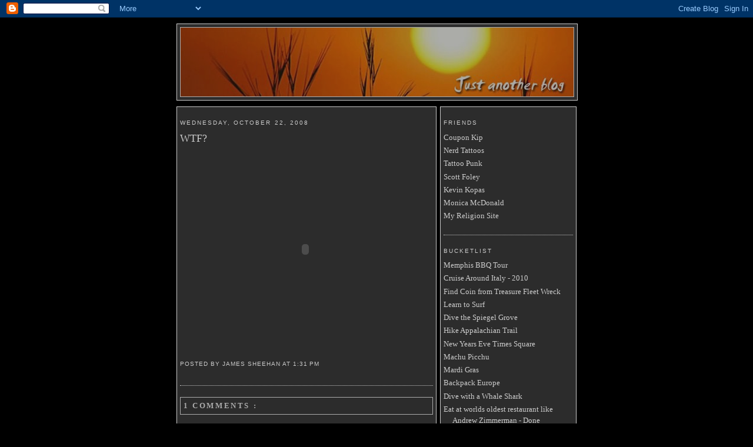

--- FILE ---
content_type: text/html; charset=UTF-8
request_url: http://www.jamessheehan.com/2008/10/wtf.html?widgetType=BlogArchive&widgetId=BlogArchive1&action=toggle&dir=open&toggle=MONTHLY-1251777600000&toggleopen=MONTHLY-1222833600000
body_size: 8996
content:
<!DOCTYPE html>
<html xmlns='http://www.w3.org/1999/xhtml' xmlns:b='http://www.google.com/2005/gml/b' xmlns:data='http://www.google.com/2005/gml/data' xmlns:expr='http://www.google.com/2005/gml/expr'>
<head>
<link href='https://www.blogger.com/static/v1/widgets/2944754296-widget_css_bundle.css' rel='stylesheet' type='text/css'/>
<meta content='9BC9349038' name='blogcatalog'/>
<meta content='text/html; charset=UTF-8' http-equiv='Content-Type'/>
<meta content='blogger' name='generator'/>
<link href='http://www.jamessheehan.com/favicon.ico' rel='icon' type='image/x-icon'/>
<link href='http://www.jamessheehan.com/2008/10/wtf.html' rel='canonical'/>
<link rel="alternate" type="application/atom+xml" title="James Sheehan - Atom" href="http://www.jamessheehan.com/feeds/posts/default" />
<link rel="alternate" type="application/rss+xml" title="James Sheehan - RSS" href="http://www.jamessheehan.com/feeds/posts/default?alt=rss" />
<link rel="service.post" type="application/atom+xml" title="James Sheehan - Atom" href="https://www.blogger.com/feeds/3378582627716575941/posts/default" />

<link rel="alternate" type="application/atom+xml" title="James Sheehan - Atom" href="http://www.jamessheehan.com/feeds/4905557124718199023/comments/default" />
<!--Can't find substitution for tag [blog.ieCssRetrofitLinks]-->
<meta content='http://www.jamessheehan.com/2008/10/wtf.html' property='og:url'/>
<meta content='WTF?' property='og:title'/>
<meta content='I understand I am just beginning, just beginning to understand!' property='og:description'/>
<title>
James Sheehan: WTF?
</title>
<style id='page-skin-1' type='text/css'><!--
/*
-----------------------------------------------
Blogger Template Style
Name:     Moon and Stars
Designer: pYzam Team
URL:      www.pyzam.com
----------------------------------------------- */
/* Variable definitions
====================
<Variable name="bgcolor" description="Page Background Color"
type="color" default="#000000">
<Variable name="textcolor" description="Text Color"
type="color" default="#ffffff">
<Variable name="linkcolor" description="Link Color"
type="color" default="#ffffff">
<Variable name="pagetitlecolor" description="Blog Title Color"
type="color" default="#ffffff">
<Variable name="descriptioncolor" description="Blog Description Color"
type="color" default="#ffffff">
<Variable name="titlecolor" description="Post Title Color"
type="color" default="#ffffff">
<Variable name="bordercolor" description="Border Color"
type="color" default="#ffffff">
<Variable name="sidebarcolor" description="Sidebar Title Color"
type="color" default="#ffffff">
<Variable name="sidebartextcolor" description="Sidebar Text Color"
type="color" default="#ffffff">
<Variable name="visitedlinkcolor" description="Visited Link Color"
type="color" default="#ffffff">
<Variable name="bodyfont" description="Text Font"
type="font" default="normal normal 100% Georgia, Serif">
<Variable name="headerfont" description="Sidebar Title Font"
type="font"
default="normal normal 78% 'Trebuchet MS',Trebuchet,Arial,Verdana,Sans-serif">
<Variable name="pagetitlefont" description="Blog Title Font"
type="font"
default="normal normal 200% Georgia, Serif">
<Variable name="descriptionfont" description="Blog Description Font"
type="font"
default="normal normal 78% 'Trebuchet MS', Trebuchet, Arial, Verdana, Sans-serif">
<Variable name="postfooterfont" description="Post Footer Font"
type="font"
default="normal normal 78% 'Trebuchet MS', Trebuchet, Arial, Verdana, Sans-serif">
*/
/* Use this with templates/template-twocol.html */
body {
background:#000000;
margin:0;
color:#ffffff;
font:x-small Georgia Serif;
font-size/* */:/**/small;
font-size: /**/small;
text-align: center;
background-color: #000000;
background-image: url(http://stuff.pyzam.com/layouts/img/m/o/ahmoon97.jpg);
background-attachment: fixed;
background-position: top right;
background-repeat: no-repeat;
border-color: #ffffff;
border-width:0px ;
border-style: solid;
}
a:link {
color:#ffffff;
text-decoration:none;
}
a:visited {
color:#ffffff;
text-decoration:none;
}
a:hover {
color:#ffffff;
text-decoration:underline;
}
a img {
border-width:0;
}
/* Header
-----------------------------------------------
*/
#header-wrapper {
width:680px;
margin:0 auto 10px;
border:1px solid #ffffff;
background-color:#383838;
filter:alpha(opacity=80); -moz-opacity:0.80; opacity:0.80; -khtml-opacity:0.80;
}
#header-inner {
background-position: center;
margin-left: auto;
margin-right: auto;
}
#header {
margin: 5px;
border: 1px solid #ffffff;
text-align: center;
color:#ffffff;
background-color:#383838;
filter:alpha(opacity=80); -moz-opacity:0.80; opacity:0.80; -khtml-opacity:0.80;
}
#header h1 {
margin:5px 5px 0;
padding:15px 20px .25em;
line-height:1.2em;
text-transform:uppercase;
letter-spacing:.2em;
font: normal normal 200% Georgia, Serif;
}
#header a {
color:#ffffff;
text-decoration:none;
}
#header a:hover {
color:#ffffff;
}
#header .description {
margin:0 5px 5px;
padding:0 20px 15px;
max-width:700px;
text-transform:uppercase;
letter-spacing:.2em;
line-height: 1.4em;
font: normal normal 78% 'Trebuchet MS', Trebuchet, Arial, Verdana, Sans-serif;
color: #ffffff;
}
#header img {
margin-left: auto;
margin-right: auto;
}
/* Outer-Wrapper
----------------------------------------------- */
#outer-wrapper {
width: 680px;
margin:0 auto;
padding:10px;
text-align:left;
font: normal normal 100% Georgia, Serif;
}
#main-wrapper {
width: 430px;
float: left;
padding: 5px;
border:1px solid #ffffff;
background-color:#383838;
filter:alpha(opacity=80); -moz-opacity:0.80; opacity:0.80; -khtml-opacity:0.80;
word-wrap: break-word; /* fix for long text breaking sidebar float in IE */
overflow: hidden;     /* fix for long non-text content breaking IE sidebar float */
}
#sidebar-wrapper {
width: 220px;
float: right;
padding: 5px;
border:1px solid #ffffff;
background-color:#383838;
filter:alpha(opacity=80); -moz-opacity:0.80; opacity:0.80; -khtml-opacity:0.80;
word-wrap: break-word; /* fix for long text breaking sidebar float in IE */
overflow: hidden;      /* fix for long non-text content breaking IE sidebar float */
}
/* Headings
----------------------------------------------- */
h2 {
margin:1.5em 0 .75em;
font:normal normal 78% 'Trebuchet MS',Trebuchet,Arial,Verdana,Sans-serif;
line-height: 1.4em;
text-transform:uppercase;
letter-spacing:.2em;
color:#ffffff;
}
/* Posts
-----------------------------------------------
*/
h2.date-header {
margin:1.5em 0 .5em;
}
.post {
margin:.5em 0 1.5em;
border-bottom:1px dotted #ffffff;
padding-bottom:1.5em;
}
.post h3 {
margin:.25em 0 0;
padding:0 0 4px;
font-size:140%;
font-weight:normal;
line-height:1.4em;
color:#ffffff;
}
.post h3 a, .post h3 a:visited, .post h3 strong {
display:block;
text-decoration:none;
color:#ffffff;
font-weight:normal;
}
.post h3 strong, .post h3 a:hover {
color:#ffffff;
}
.post p {
margin:0 0 .75em;
line-height:1.6em;
}
.post-footer {
margin: .75em 0;
color:#ffffff;
text-transform:uppercase;
letter-spacing:.1em;
font: normal normal 78% 'Trebuchet MS', Trebuchet, Arial, Verdana, Sans-serif;
line-height: 1.4em;
}
.comment-link {
margin-left:.6em;
}
.post img {
padding:4px;
border:1px solid #ffffff;
}
.post blockquote {
margin:1em 20px;
}
.post blockquote p {
margin:.75em 0;
}
/* Comments
----------------------------------------------- */
#comments h4 {
margin:1em 0;
font-weight: bold;
line-height: 1.4em;
text-transform:uppercase;letter-spacing:.2em;
color: #ffffff;
padding: 5px;
border:1px solid #ffffff;
background-color:#383838;
filter:alpha(opacity=80); -moz-opacity:0.80; opacity:0.80; -khtml-opacity:0.80;
}
#comments-block {
margin:1em 0 1.5em;
line-height:1.6em;
}
#comments-block .comment-author {
margin:.5em 0;
}
#comments-block .comment-body {
margin:.25em 0 0;
}
#comments-block .comment-footer {
margin:-.25em 0 2em;
line-height: 1.4em;
text-transform:uppercase;
letter-spacing:.1em;
}
#comments-block .comment-body p {
margin:0 0 .75em;
}
.deleted-comment {
font-style:italic;
color:gray;
}
#blog-pager-newer-link {
float: left;
}
#blog-pager-older-link {
float: right;
}
#blog-pager {
text-align: center;
}
.feed-links {
clear: both;
line-height: 2.5em;
}
/* Sidebar Content
----------------------------------------------- */
.sidebar {
color: #ffffff;
line-height: 1.5em;
}
.sidebar ul {
list-style:none;
margin:0 0 0;
padding:0 0 0;
}
.sidebar li {
margin:0;
padding:0 0 .25em 15px;
text-indent:-15px;
line-height:1.5em;
}
.sidebar .widget, .main .widget {
border-bottom:1px dotted #ffffff;
margin:0 0 1.5em;
padding:0 0 1.5em;
}
.main .Blog {
border-bottom-width: 0;
}
/* Profile
----------------------------------------------- */
.profile-img {
float: left;
margin: 0 5px 5px 0;
padding: 4px;
border: 1px solid #ffffff;
}
.profile-data {
margin:0;
text-transform:uppercase;
letter-spacing:.1em;
font: normal normal 78% 'Trebuchet MS', Trebuchet, Arial, Verdana, Sans-serif;
color: #ffffff;
font-weight: bold;
line-height: 1.6em;
}
.profile-datablock {
margin:.5em 0 .5em;
}
.profile-textblock {
margin: 0.5em 0;
line-height: 1.6em;
}
.profile-link {
font: normal normal 78% 'Trebuchet MS', Trebuchet, Arial, Verdana, Sans-serif;
text-transform: uppercase;
letter-spacing: .1em;
}
/* Footer
----------------------------------------------- */
#footer {
width:680px;
clear:both;
margin:0 auto;
padding-top:15px;
line-height: 1.6em;
text-transform:uppercase;
letter-spacing:.1em;
text-align: center;
padding: 5px;
border:1px solid #ffffff;
background-color:383838;
filter:alpha(opacity=80); -moz-opacity:0.80; opacity:0.80; -khtml-opacity:0.80;
}
/** Page structure tweaks for layout editor wireframe */
body#layout #header {
margin-left: 0px;
margin-right: 0px;
}
.bloggerPyBar { background-color:#ff6600;
color:#114477;
font-family: Arial, Helvetica, sans-serif;
font-size:10px;
text-align:left;
font-weigth:bold;
padding:2px 2px 2px 6px;}
.bloggerPyBar a {color:#9cceff}
.pylogo {float:right;padding-right:9px;}

--></style>
<link href='https://www.blogger.com/dyn-css/authorization.css?targetBlogID=3378582627716575941&amp;zx=dc500de9-44ba-4fa3-88f2-f83779ed8b98' media='none' onload='if(media!=&#39;all&#39;)media=&#39;all&#39;' rel='stylesheet'/><noscript><link href='https://www.blogger.com/dyn-css/authorization.css?targetBlogID=3378582627716575941&amp;zx=dc500de9-44ba-4fa3-88f2-f83779ed8b98' rel='stylesheet'/></noscript>
<meta name='google-adsense-platform-account' content='ca-host-pub-1556223355139109'/>
<meta name='google-adsense-platform-domain' content='blogspot.com'/>

<!-- data-ad-client=ca-pub-2757379663038246 -->

</head>
<body>
<div class='navbar section' id='navbar'><div class='widget Navbar' data-version='1' id='Navbar1'><script type="text/javascript">
    function setAttributeOnload(object, attribute, val) {
      if(window.addEventListener) {
        window.addEventListener('load',
          function(){ object[attribute] = val; }, false);
      } else {
        window.attachEvent('onload', function(){ object[attribute] = val; });
      }
    }
  </script>
<div id="navbar-iframe-container"></div>
<script type="text/javascript" src="https://apis.google.com/js/platform.js"></script>
<script type="text/javascript">
      gapi.load("gapi.iframes:gapi.iframes.style.bubble", function() {
        if (gapi.iframes && gapi.iframes.getContext) {
          gapi.iframes.getContext().openChild({
              url: 'https://www.blogger.com/navbar/3378582627716575941?po\x3d4905557124718199023\x26origin\x3dhttp://www.jamessheehan.com',
              where: document.getElementById("navbar-iframe-container"),
              id: "navbar-iframe"
          });
        }
      });
    </script><script type="text/javascript">
(function() {
var script = document.createElement('script');
script.type = 'text/javascript';
script.src = '//pagead2.googlesyndication.com/pagead/js/google_top_exp.js';
var head = document.getElementsByTagName('head')[0];
if (head) {
head.appendChild(script);
}})();
</script>
</div></div>
<div id='outer-wrapper'>
<div id='wrap2'>
<!-- skip links for text browsers -->
<span id='skiplinks' style='display:none;'>
<a href='#main'>skip to main </a> | <a href='#sidebar'>skip to sidebar</a>
</span>
<div id='header-wrapper'>
<div class='header section' id='header'><div class='widget Header' data-version='1' id='Header1'>
<div id='header-inner'>
<a href='http://www.jamessheehan.com/' style='display: block'>
<img alt='James Sheehan' height='117px; ' id='Header1_headerimg' src='https://blogger.googleusercontent.com/img/b/R29vZ2xl/AVvXsEh9205AUJp7BQzlgVq0Dqp6tM7Qc7CSrHiFGDAVY_FU5oEKcoEvSoekFaYHdWCYDxHZS9_PZy34T6324WGTizgxZbdtnVvrVBA04GM99ecJAtpZCMK4vKYJj14jREdTN7Krc0UPM0iPqD0/s1600-r/header.jpg' style='display: block' width='668px; '/>
</a>
</div>
</div></div>
</div>
<div id='content-wrapper'>
<div id='crosscol-wrapper' style='text-align:center'>
<div class='crosscol no-items section' id='crosscol'></div>
</div>
<div id='main-wrapper'>
<div class='main section' id='main'><div class='widget Blog' data-version='1' id='Blog1'>
<div class='blog-posts'>
<!--Can't find substitution for tag [adStart]-->
<h2 class='date-header'>
Wednesday, October 22, 2008
</h2>
<div class='post uncustomized-post-template'>
<a name='4905557124718199023'></a>
<h3 class='post-title'>
<a href='http://www.jamessheehan.com/2008/10/wtf.html'>
WTF?
</a>
</h3>
<div class='post-header-line-1'></div>
<div class='post-body'>
<p>
<object height="344" width="425"><param name="movie" value="http://www.youtube.com/v/mDu351QNoZE&hl=en&fs=1"></param><param name="allowFullScreen" value="true"></param><embed src="http://www.youtube.com/v/mDu351QNoZE&hl=en&fs=1" type="application/x-shockwave-flash" allowfullscreen="true" width="425" height="344"></embed></object>
</p>
<div style='clear: both;'></div>
</div>
<div class='post-footer'>
<p class='post-footer-line post-footer-line-1'>
<span class='post-author'>
Posted by
James Sheehan
</span>
<span class='post-timestamp'>
at
<a class='timestamp-link' href='http://www.jamessheehan.com/2008/10/wtf.html' title='permanent link'>
1:31&#8239;PM
</a>
</span>
<span class='post-comment-link'>
</span>
<span class='post-backlinks post-comment-link'>
</span>
<span class='post-icons'>
<span class='item-action'>
<a href='https://www.blogger.com/email-post/3378582627716575941/4905557124718199023' title='Email Post'>
<span class='email-post-icon'>&#160;</span>
</a>
</span>
<span class='item-control blog-admin pid-560061178'>
<a href='https://www.blogger.com/post-edit.g?blogID=3378582627716575941&postID=4905557124718199023&from=pencil' title='Edit Post'>
<span class='quick-edit-icon'>&#160;</span>
</a>
</span>
</span>
</p>
<p class='post-footer-line post-footer-line-2'>
<span class='post-labels'>
</span>
</p>
<p class='post-footer-line post-footer-line-3'></p>
</div>
</div>
<div class='comments' id='comments'>
<a name='comments'></a>
<h4>
 1
                      comments
                      :
                      
</h4>
<dl id='comments-block'>
<dt class='comment-author' id='comment-5055491494474608430'>
<a name='comment-5055491494474608430'></a>
<a href='https://www.blogger.com/profile/16719115382169930888' rel='nofollow'>
Avant
</a>
said...
</dt>
<dd class='comment-body'>
<p>
Hahaah...WHNP Boston is the PBS channel I grew up with! Great programming. Pretty cutting edge music video for kids. It makes kids memorize really long numbers.<BR/><BR/>http://www.googolpower.com/content/free-learning-resources/videos/pi-music-video-by-zap
</p>
</dd>
<dd class='comment-footer'>
<span class='comment-timestamp'>
<a href='#comment-5055491494474608430' title='comment permalink'>
October 23, 2008 at 10:35&#8239;PM
</a>
<span class='item-control blog-admin pid-2063388766'>
<a href='https://www.blogger.com/comment/delete/3378582627716575941/5055491494474608430' title='Delete Comment'>
<span class='delete-comment-icon'>&#160;</span>
</a>
</span>
</span>
</dd>
</dl>
<p class='comment-footer'>
<a href='https://www.blogger.com/comment/fullpage/post/3378582627716575941/4905557124718199023' onclick=''>
Post a Comment
</a>
</p>
<div id='backlinks-container'>
<div id='Blog1_backlinks-container'>
</div>
</div>
</div>
<!--Can't find substitution for tag [adEnd]-->
</div>
<div class='blog-pager' id='blog-pager'>
<span id='blog-pager-newer-link'>
<a class='blog-pager-newer-link' href='http://www.jamessheehan.com/2008/10/wassup-change.html' id='Blog1_blog-pager-newer-link' title='Newer Post'>
Newer Post
</a>
</span>
<span id='blog-pager-older-link'>
<a class='blog-pager-older-link' href='http://www.jamessheehan.com/2008/10/chupacabras-they-finally-caught-one-i.html' id='Blog1_blog-pager-older-link' title='Older Post'>
Older Post
</a>
</span>
<a class='home-link' href='http://www.jamessheehan.com/'>
Home
</a>
</div>
<div class='clear'></div>
<div class='post-feeds'>
<div class='feed-links'>
Subscribe to:
<a class='feed-link' href='http://www.jamessheehan.com/feeds/4905557124718199023/comments/default' target='_blank' type='application/atom+xml'>
Post Comments
                  (
                  Atom
                  )</a>
</div>
</div>
</div></div>
</div>
<div id='sidebar-wrapper'>
<div class='sidebar section' id='sidebar'><div class='widget LinkList' data-version='1' id='LinkList2'>
<h2>
Friends
</h2>
<div class='widget-content'>
<ul>
<li><a href='http://www.couponkip.com/'>
Coupon Kip
</a></li>
<li><a href='http://www.nerdtattoos.com/'>
Nerd Tattoos
</a></li>
<li><a href='http://www.tattoopunk.com/'>
Tattoo Punk
</a></li>
<li><a href='http://www.scottfoley.net/'>
Scott Foley
</a></li>
<li><a href='http://www.kevinkopas.blogspot.com/'>
Kevin Kopas
</a></li>
<li><a href='http://www.mcdonaldsinutah.com/'>
Monica McDonald
</a></li>
<li><a href='http://jamesbelieves.blogspot.com/'>
My Religion Site
</a></li>
</ul>
<div class='clear'></div>
</div>
</div><div class='widget TextList' data-version='1' id='TextList1'>
<h2>
Bucketlist
</h2>
<div class='widget-content'>
<ul>
<li>
<A href="http://jasheehan.blogspot.com/2008/06/turns-out-this-week-was-not-week-he.html" target=_new>Memphis BBQ Tour</A>
</li>
<li>
Cruise Around Italy - 2010
</li>
<li>
Find Coin from Treasure Fleet Wreck
</li>
<li>
<A href="http://cgi.ebay.com/ws/eBayISAPI.dll?ViewItem&amp;rd=1&amp;item=150248724450&amp;ssPageName=STRK:MEWA:IT&amp;ih=005" target=_new>Learn to Surf</A>
</li>
<li>
<A href="http://www.spiegelgrove.com/" target=_new>Dive the Spiegel Grove</A>
</li>
<li>
<A href="http://www.appalachiantrail.org/site/c.jkLXJ8MQKtH/b.786985/" target=_new>Hike Appalachian Trail</A>
</li>
<li>
<A href="http://www.nyctourist.com/newyears2.htm" target=_new>New Years Eve Times Square</A>
</li>
<li>
<A href="http://en.wikipedia.org/wiki/Machu_Picchu" target=_new>Machu Picchu</A>
</li>
<li>
<A href="http://www.mardigrasday.com/" target=_new>Mardi Gras</A>
</li>
<li>
<A href="http://www.backpackeurope.com/" target=_new>Backpack Europe</A>
</li>
<li>
Dive with a Whale Shark
</li>
<li>
Eat at worlds oldest restaurant like Andrew Zimmerman - Done
</li>
<li>
<A href="http://jasheehan.blogspot.com/2008/05/plans-change.html" target=_new>Sleep in a Haunted Hotel Room - Done</A>
</li>
<li>
See the Nile River - Done
</li>
<li>
Ride Camel at Pyramids - Done
</li>
<li>
Sleep under the stars - Done
</li>
<li>
<A href="http://jasheehan.blogspot.com/2008/05/finally-found-videoenjoy.html" target=_new>Sky Dive - Done</A>
</li>
</ul>
<div class='clear'></div>
</div>
</div><div class='widget AdSense' data-version='1' id='AdSense1'>
<div class='widget-content'>
<script type="text/javascript"><!--
google_ad_client="pub-2757379663038246";
google_ad_host="pub-1556223355139109";
google_ad_host_channel="00000+00041+00035";
google_alternate_ad_url="http://www.blogger.com/img/blogger_ad160x600.html";
google_ad_width=160;
google_ad_height=600;
google_ad_format="160x600_as";
google_ad_type="text_image";
google_color_border="000000";
google_color_bg="000000";
google_color_link="FFFFFF";
google_color_url="FFFFFF";
google_color_text="FFFFFF";
//--></script>
<script type="text/javascript"
  src="http://pagead2.googlesyndication.com/pagead/show_ads.js">
</script>
<div class='clear'></div>
</div>
</div><div class='widget BlogArchive' data-version='1' id='BlogArchive1'>
<h2>
Blog Archive
</h2>
<div class='widget-content'>
<div id='ArchiveList'>
<div id='BlogArchive1_ArchiveList'>
<ul>
<li class='archivedate collapsed'>
<a class='toggle' href='//www.jamessheehan.com/2008/10/wtf.html?widgetType=BlogArchive&widgetId=BlogArchive1&action=toggle&dir=open&toggle=YEARLY-1293858000000&toggleopen=MONTHLY-1222833600000'>
<span class='zippy'>

                    &#9658; 
</span>
</a>
<a class='post-count-link' href='http://www.jamessheehan.com/2011/'>
2011
</a>
<span class='post-count' dir='ltr'>(
                    1
                    )</span>
<ul>
<li class='archivedate collapsed'>
<a class='toggle' href='//www.jamessheehan.com/2008/10/wtf.html?widgetType=BlogArchive&widgetId=BlogArchive1&action=toggle&dir=open&toggle=MONTHLY-1298955600000&toggleopen=MONTHLY-1222833600000'>
<span class='zippy'>

                    &#9658; 
</span>
</a>
<a class='post-count-link' href='http://www.jamessheehan.com/2011/03/'>
March
</a>
<span class='post-count' dir='ltr'>(
                    1
                    )</span>
</li>
</ul>
</li>
</ul>
<ul>
<li class='archivedate collapsed'>
<a class='toggle' href='//www.jamessheehan.com/2008/10/wtf.html?widgetType=BlogArchive&widgetId=BlogArchive1&action=toggle&dir=open&toggle=YEARLY-1262322000000&toggleopen=MONTHLY-1222833600000'>
<span class='zippy'>

                    &#9658; 
</span>
</a>
<a class='post-count-link' href='http://www.jamessheehan.com/2010/'>
2010
</a>
<span class='post-count' dir='ltr'>(
                    4
                    )</span>
<ul>
<li class='archivedate collapsed'>
<a class='toggle' href='//www.jamessheehan.com/2008/10/wtf.html?widgetType=BlogArchive&widgetId=BlogArchive1&action=toggle&dir=open&toggle=MONTHLY-1291179600000&toggleopen=MONTHLY-1222833600000'>
<span class='zippy'>

                    &#9658; 
</span>
</a>
<a class='post-count-link' href='http://www.jamessheehan.com/2010/12/'>
December
</a>
<span class='post-count' dir='ltr'>(
                    2
                    )</span>
</li>
</ul>
<ul>
<li class='archivedate collapsed'>
<a class='toggle' href='//www.jamessheehan.com/2008/10/wtf.html?widgetType=BlogArchive&widgetId=BlogArchive1&action=toggle&dir=open&toggle=MONTHLY-1288584000000&toggleopen=MONTHLY-1222833600000'>
<span class='zippy'>

                    &#9658; 
</span>
</a>
<a class='post-count-link' href='http://www.jamessheehan.com/2010/11/'>
November
</a>
<span class='post-count' dir='ltr'>(
                    1
                    )</span>
</li>
</ul>
<ul>
<li class='archivedate collapsed'>
<a class='toggle' href='//www.jamessheehan.com/2008/10/wtf.html?widgetType=BlogArchive&widgetId=BlogArchive1&action=toggle&dir=open&toggle=MONTHLY-1272686400000&toggleopen=MONTHLY-1222833600000'>
<span class='zippy'>

                    &#9658; 
</span>
</a>
<a class='post-count-link' href='http://www.jamessheehan.com/2010/05/'>
May
</a>
<span class='post-count' dir='ltr'>(
                    1
                    )</span>
</li>
</ul>
</li>
</ul>
<ul>
<li class='archivedate collapsed'>
<a class='toggle' href='//www.jamessheehan.com/2008/10/wtf.html?widgetType=BlogArchive&widgetId=BlogArchive1&action=toggle&dir=open&toggle=YEARLY-1230786000000&toggleopen=MONTHLY-1222833600000'>
<span class='zippy'>

                    &#9658; 
</span>
</a>
<a class='post-count-link' href='http://www.jamessheehan.com/2009/'>
2009
</a>
<span class='post-count' dir='ltr'>(
                    34
                    )</span>
<ul>
<li class='archivedate collapsed'>
<a class='toggle' href='//www.jamessheehan.com/2008/10/wtf.html?widgetType=BlogArchive&widgetId=BlogArchive1&action=toggle&dir=open&toggle=MONTHLY-1259643600000&toggleopen=MONTHLY-1222833600000'>
<span class='zippy'>

                    &#9658; 
</span>
</a>
<a class='post-count-link' href='http://www.jamessheehan.com/2009/12/'>
December
</a>
<span class='post-count' dir='ltr'>(
                    1
                    )</span>
</li>
</ul>
<ul>
<li class='archivedate collapsed'>
<a class='toggle' href='//www.jamessheehan.com/2008/10/wtf.html?widgetType=BlogArchive&widgetId=BlogArchive1&action=toggle&dir=open&toggle=MONTHLY-1251777600000&toggleopen=MONTHLY-1222833600000'>
<span class='zippy'>

                    &#9658; 
</span>
</a>
<a class='post-count-link' href='http://www.jamessheehan.com/2009/09/'>
September
</a>
<span class='post-count' dir='ltr'>(
                    1
                    )</span>
</li>
</ul>
<ul>
<li class='archivedate collapsed'>
<a class='toggle' href='//www.jamessheehan.com/2008/10/wtf.html?widgetType=BlogArchive&widgetId=BlogArchive1&action=toggle&dir=open&toggle=MONTHLY-1249099200000&toggleopen=MONTHLY-1222833600000'>
<span class='zippy'>

                    &#9658; 
</span>
</a>
<a class='post-count-link' href='http://www.jamessheehan.com/2009/08/'>
August
</a>
<span class='post-count' dir='ltr'>(
                    1
                    )</span>
</li>
</ul>
<ul>
<li class='archivedate collapsed'>
<a class='toggle' href='//www.jamessheehan.com/2008/10/wtf.html?widgetType=BlogArchive&widgetId=BlogArchive1&action=toggle&dir=open&toggle=MONTHLY-1246420800000&toggleopen=MONTHLY-1222833600000'>
<span class='zippy'>

                    &#9658; 
</span>
</a>
<a class='post-count-link' href='http://www.jamessheehan.com/2009/07/'>
July
</a>
<span class='post-count' dir='ltr'>(
                    9
                    )</span>
</li>
</ul>
<ul>
<li class='archivedate collapsed'>
<a class='toggle' href='//www.jamessheehan.com/2008/10/wtf.html?widgetType=BlogArchive&widgetId=BlogArchive1&action=toggle&dir=open&toggle=MONTHLY-1243828800000&toggleopen=MONTHLY-1222833600000'>
<span class='zippy'>

                    &#9658; 
</span>
</a>
<a class='post-count-link' href='http://www.jamessheehan.com/2009/06/'>
June
</a>
<span class='post-count' dir='ltr'>(
                    7
                    )</span>
</li>
</ul>
<ul>
<li class='archivedate collapsed'>
<a class='toggle' href='//www.jamessheehan.com/2008/10/wtf.html?widgetType=BlogArchive&widgetId=BlogArchive1&action=toggle&dir=open&toggle=MONTHLY-1241150400000&toggleopen=MONTHLY-1222833600000'>
<span class='zippy'>

                    &#9658; 
</span>
</a>
<a class='post-count-link' href='http://www.jamessheehan.com/2009/05/'>
May
</a>
<span class='post-count' dir='ltr'>(
                    1
                    )</span>
</li>
</ul>
<ul>
<li class='archivedate collapsed'>
<a class='toggle' href='//www.jamessheehan.com/2008/10/wtf.html?widgetType=BlogArchive&widgetId=BlogArchive1&action=toggle&dir=open&toggle=MONTHLY-1238558400000&toggleopen=MONTHLY-1222833600000'>
<span class='zippy'>

                    &#9658; 
</span>
</a>
<a class='post-count-link' href='http://www.jamessheehan.com/2009/04/'>
April
</a>
<span class='post-count' dir='ltr'>(
                    1
                    )</span>
</li>
</ul>
<ul>
<li class='archivedate collapsed'>
<a class='toggle' href='//www.jamessheehan.com/2008/10/wtf.html?widgetType=BlogArchive&widgetId=BlogArchive1&action=toggle&dir=open&toggle=MONTHLY-1235883600000&toggleopen=MONTHLY-1222833600000'>
<span class='zippy'>

                    &#9658; 
</span>
</a>
<a class='post-count-link' href='http://www.jamessheehan.com/2009/03/'>
March
</a>
<span class='post-count' dir='ltr'>(
                    2
                    )</span>
</li>
</ul>
<ul>
<li class='archivedate collapsed'>
<a class='toggle' href='//www.jamessheehan.com/2008/10/wtf.html?widgetType=BlogArchive&widgetId=BlogArchive1&action=toggle&dir=open&toggle=MONTHLY-1233464400000&toggleopen=MONTHLY-1222833600000'>
<span class='zippy'>

                    &#9658; 
</span>
</a>
<a class='post-count-link' href='http://www.jamessheehan.com/2009/02/'>
February
</a>
<span class='post-count' dir='ltr'>(
                    4
                    )</span>
</li>
</ul>
<ul>
<li class='archivedate collapsed'>
<a class='toggle' href='//www.jamessheehan.com/2008/10/wtf.html?widgetType=BlogArchive&widgetId=BlogArchive1&action=toggle&dir=open&toggle=MONTHLY-1230786000000&toggleopen=MONTHLY-1222833600000'>
<span class='zippy'>

                    &#9658; 
</span>
</a>
<a class='post-count-link' href='http://www.jamessheehan.com/2009/01/'>
January
</a>
<span class='post-count' dir='ltr'>(
                    7
                    )</span>
</li>
</ul>
</li>
</ul>
<ul>
<li class='archivedate expanded'>
<a class='toggle' href='//www.jamessheehan.com/2008/10/wtf.html?widgetType=BlogArchive&widgetId=BlogArchive1&action=toggle&dir=close&toggle=YEARLY-1199163600000&toggleopen=MONTHLY-1222833600000'>
<span class='zippy toggle-open'>&#9660; </span>
</a>
<a class='post-count-link' href='http://www.jamessheehan.com/2008/'>
2008
</a>
<span class='post-count' dir='ltr'>(
                    149
                    )</span>
<ul>
<li class='archivedate collapsed'>
<a class='toggle' href='//www.jamessheehan.com/2008/10/wtf.html?widgetType=BlogArchive&widgetId=BlogArchive1&action=toggle&dir=open&toggle=MONTHLY-1228107600000&toggleopen=MONTHLY-1222833600000'>
<span class='zippy'>

                    &#9658; 
</span>
</a>
<a class='post-count-link' href='http://www.jamessheehan.com/2008/12/'>
December
</a>
<span class='post-count' dir='ltr'>(
                    9
                    )</span>
</li>
</ul>
<ul>
<li class='archivedate collapsed'>
<a class='toggle' href='//www.jamessheehan.com/2008/10/wtf.html?widgetType=BlogArchive&widgetId=BlogArchive1&action=toggle&dir=open&toggle=MONTHLY-1225512000000&toggleopen=MONTHLY-1222833600000'>
<span class='zippy'>

                    &#9658; 
</span>
</a>
<a class='post-count-link' href='http://www.jamessheehan.com/2008/11/'>
November
</a>
<span class='post-count' dir='ltr'>(
                    10
                    )</span>
</li>
</ul>
<ul>
<li class='archivedate expanded'>
<a class='toggle' href='//www.jamessheehan.com/2008/10/wtf.html?widgetType=BlogArchive&widgetId=BlogArchive1&action=toggle&dir=close&toggle=MONTHLY-1222833600000&toggleopen=MONTHLY-1222833600000'>
<span class='zippy toggle-open'>&#9660; </span>
</a>
<a class='post-count-link' href='http://www.jamessheehan.com/2008/10/'>
October
</a>
<span class='post-count' dir='ltr'>(
                    6
                    )</span>
<ul class='posts'>
<li><a href='http://www.jamessheehan.com/2008/10/wassup-change.html'>
Wassup - Change
</a></li>
<li><a href='http://www.jamessheehan.com/2008/10/wtf.html'>
WTF?
</a></li>
<li><a href='http://www.jamessheehan.com/2008/10/chupacabras-they-finally-caught-one-i.html'>
Chupacabras - They finally caught one... I knew th...
</a></li>
<li><a href='http://www.jamessheehan.com/2008/10/how-i-ruined-my-first-marriage.html'>
How I ruined my first marriage..
</a></li>
<li><a href='http://www.jamessheehan.com/2008/10/how-to-make-great-paper-airplane.html'>
How to make a great paper airplane
</a></li>
<li><a href='http://www.jamessheehan.com/2008/10/how-to-shoot-rubber-band-far.html'>
How to shoot a rubber band FAR
</a></li>
</ul>
</li>
</ul>
<ul>
<li class='archivedate collapsed'>
<a class='toggle' href='//www.jamessheehan.com/2008/10/wtf.html?widgetType=BlogArchive&widgetId=BlogArchive1&action=toggle&dir=open&toggle=MONTHLY-1220241600000&toggleopen=MONTHLY-1222833600000'>
<span class='zippy'>

                    &#9658; 
</span>
</a>
<a class='post-count-link' href='http://www.jamessheehan.com/2008/09/'>
September
</a>
<span class='post-count' dir='ltr'>(
                    5
                    )</span>
</li>
</ul>
<ul>
<li class='archivedate collapsed'>
<a class='toggle' href='//www.jamessheehan.com/2008/10/wtf.html?widgetType=BlogArchive&widgetId=BlogArchive1&action=toggle&dir=open&toggle=MONTHLY-1217563200000&toggleopen=MONTHLY-1222833600000'>
<span class='zippy'>

                    &#9658; 
</span>
</a>
<a class='post-count-link' href='http://www.jamessheehan.com/2008/08/'>
August
</a>
<span class='post-count' dir='ltr'>(
                    9
                    )</span>
</li>
</ul>
<ul>
<li class='archivedate collapsed'>
<a class='toggle' href='//www.jamessheehan.com/2008/10/wtf.html?widgetType=BlogArchive&widgetId=BlogArchive1&action=toggle&dir=open&toggle=MONTHLY-1214884800000&toggleopen=MONTHLY-1222833600000'>
<span class='zippy'>

                    &#9658; 
</span>
</a>
<a class='post-count-link' href='http://www.jamessheehan.com/2008/07/'>
July
</a>
<span class='post-count' dir='ltr'>(
                    22
                    )</span>
</li>
</ul>
<ul>
<li class='archivedate collapsed'>
<a class='toggle' href='//www.jamessheehan.com/2008/10/wtf.html?widgetType=BlogArchive&widgetId=BlogArchive1&action=toggle&dir=open&toggle=MONTHLY-1212292800000&toggleopen=MONTHLY-1222833600000'>
<span class='zippy'>

                    &#9658; 
</span>
</a>
<a class='post-count-link' href='http://www.jamessheehan.com/2008/06/'>
June
</a>
<span class='post-count' dir='ltr'>(
                    30
                    )</span>
</li>
</ul>
<ul>
<li class='archivedate collapsed'>
<a class='toggle' href='//www.jamessheehan.com/2008/10/wtf.html?widgetType=BlogArchive&widgetId=BlogArchive1&action=toggle&dir=open&toggle=MONTHLY-1209614400000&toggleopen=MONTHLY-1222833600000'>
<span class='zippy'>

                    &#9658; 
</span>
</a>
<a class='post-count-link' href='http://www.jamessheehan.com/2008/05/'>
May
</a>
<span class='post-count' dir='ltr'>(
                    58
                    )</span>
</li>
</ul>
</li>
</ul>
</div>
</div>
<div class='clear'></div>
</div>
</div><div class='widget Feed' data-version='1' id='Feed1'>
<h2>
Mcdonalds in Utah
</h2>
<div class='widget-content'>
<ul id='Feed1_feedItemListDisplay'>
</ul>
<div class='clear'></div>
</div>
</div><div class='widget Profile' data-version='1' id='Profile1'>
<h2>
Contributors
</h2>
<div class='widget-content'>
<ul>
<li><a href='https://www.blogger.com/profile/01797134212018048760'>
James Sheehan
</a></li>
<li><a href='https://www.blogger.com/profile/02400677441697673379'>
Unknown
</a></li>
</ul>
<div class='clear'></div>
</div>
</div></div>
</div>
</div>
<div id='sidebarbottom-wrap1'>
<div id='sidebarbottom-wrap2'>
<div class='sidebar no-items section' id='sidebar1'></div>
</div>
<!-- spacer for skins that want sidebar and main to be the same height-->
<div class='clear'>&#160;</div>
</div>
<!-- end content-wrapper -->
<div id='footer-wrapper'>
<div class='footer section' id='footer'><div class='widget LinkList' data-version='1' id='LinkList1'>
<h2>Some of my other Blogs</h2>
<div class='widget-content'>
<ul>
<li><a href='http://www.nerdtattoos.com/'>Nerd Tattoos</a></li>
</ul>
<div class='clear'></div>
</div>
</div><div class='widget HTML' data-version='1' id='HTML1'>
<div class='widget-content'>
<script type="text/javascript">
var bt_counter_type=2;
var bt_project_id=15732;
var bt_manc='000000';
var bt_manf='000000';
var bt_minc='FFFFFF';
var bt_minf='FFFFFF';
var bt_brdc='000000';
</script>
<script src="http://tracker.icerocket.com/services/collector.js" type="text/javascript"></script>
</div>
<div class='clear'></div>
</div></div>
</div>
</div>
</div>
<!-- end outer-wrapper -->
<script type='text/javascript'>
var bt_counter_type=2;
var bt_project_id=28013;
var bt_manc='000000';
var bt_manf='000000';
var bt_minc='FFFFFF';
var bt_minf='FFFFFF';
var bt_brdc='000000';
</script>
<script src='http://tracker.icerocket.com/services/collector.js' type='text/javascript'></script>

<script type="text/javascript" src="https://www.blogger.com/static/v1/widgets/3845888474-widgets.js"></script>
<script type='text/javascript'>
window['__wavt'] = 'AOuZoY7448O-Yoh-O0AwGoXOQ-uuUCF12A:1768688684827';_WidgetManager._Init('//www.blogger.com/rearrange?blogID\x3d3378582627716575941','//www.jamessheehan.com/2008/10/wtf.html','3378582627716575941');
_WidgetManager._SetDataContext([{'name': 'blog', 'data': {'blogId': '3378582627716575941', 'title': 'James Sheehan', 'url': 'http://www.jamessheehan.com/2008/10/wtf.html', 'canonicalUrl': 'http://www.jamessheehan.com/2008/10/wtf.html', 'homepageUrl': 'http://www.jamessheehan.com/', 'searchUrl': 'http://www.jamessheehan.com/search', 'canonicalHomepageUrl': 'http://www.jamessheehan.com/', 'blogspotFaviconUrl': 'http://www.jamessheehan.com/favicon.ico', 'bloggerUrl': 'https://www.blogger.com', 'hasCustomDomain': true, 'httpsEnabled': false, 'enabledCommentProfileImages': true, 'gPlusViewType': 'FILTERED_POSTMOD', 'adultContent': false, 'analyticsAccountNumber': '', 'encoding': 'UTF-8', 'locale': 'en', 'localeUnderscoreDelimited': 'en', 'languageDirection': 'ltr', 'isPrivate': false, 'isMobile': false, 'isMobileRequest': false, 'mobileClass': '', 'isPrivateBlog': false, 'isDynamicViewsAvailable': true, 'feedLinks': '\x3clink rel\x3d\x22alternate\x22 type\x3d\x22application/atom+xml\x22 title\x3d\x22James Sheehan - Atom\x22 href\x3d\x22http://www.jamessheehan.com/feeds/posts/default\x22 /\x3e\n\x3clink rel\x3d\x22alternate\x22 type\x3d\x22application/rss+xml\x22 title\x3d\x22James Sheehan - RSS\x22 href\x3d\x22http://www.jamessheehan.com/feeds/posts/default?alt\x3drss\x22 /\x3e\n\x3clink rel\x3d\x22service.post\x22 type\x3d\x22application/atom+xml\x22 title\x3d\x22James Sheehan - Atom\x22 href\x3d\x22https://www.blogger.com/feeds/3378582627716575941/posts/default\x22 /\x3e\n\n\x3clink rel\x3d\x22alternate\x22 type\x3d\x22application/atom+xml\x22 title\x3d\x22James Sheehan - Atom\x22 href\x3d\x22http://www.jamessheehan.com/feeds/4905557124718199023/comments/default\x22 /\x3e\n', 'meTag': '', 'adsenseClientId': 'ca-pub-2757379663038246', 'adsenseHostId': 'ca-host-pub-1556223355139109', 'adsenseHasAds': true, 'adsenseAutoAds': false, 'boqCommentIframeForm': true, 'loginRedirectParam': '', 'isGoogleEverywhereLinkTooltipEnabled': true, 'view': '', 'dynamicViewsCommentsSrc': '//www.blogblog.com/dynamicviews/4224c15c4e7c9321/js/comments.js', 'dynamicViewsScriptSrc': '//www.blogblog.com/dynamicviews/2dfa401275732ff9', 'plusOneApiSrc': 'https://apis.google.com/js/platform.js', 'disableGComments': true, 'interstitialAccepted': false, 'sharing': {'platforms': [{'name': 'Get link', 'key': 'link', 'shareMessage': 'Get link', 'target': ''}, {'name': 'Facebook', 'key': 'facebook', 'shareMessage': 'Share to Facebook', 'target': 'facebook'}, {'name': 'BlogThis!', 'key': 'blogThis', 'shareMessage': 'BlogThis!', 'target': 'blog'}, {'name': 'X', 'key': 'twitter', 'shareMessage': 'Share to X', 'target': 'twitter'}, {'name': 'Pinterest', 'key': 'pinterest', 'shareMessage': 'Share to Pinterest', 'target': 'pinterest'}, {'name': 'Email', 'key': 'email', 'shareMessage': 'Email', 'target': 'email'}], 'disableGooglePlus': true, 'googlePlusShareButtonWidth': 0, 'googlePlusBootstrap': '\x3cscript type\x3d\x22text/javascript\x22\x3ewindow.___gcfg \x3d {\x27lang\x27: \x27en\x27};\x3c/script\x3e'}, 'hasCustomJumpLinkMessage': false, 'jumpLinkMessage': 'Read more', 'pageType': 'item', 'postId': '4905557124718199023', 'pageName': 'WTF?', 'pageTitle': 'James Sheehan: WTF?'}}, {'name': 'features', 'data': {}}, {'name': 'messages', 'data': {'edit': 'Edit', 'linkCopiedToClipboard': 'Link copied to clipboard!', 'ok': 'Ok', 'postLink': 'Post Link'}}, {'name': 'template', 'data': {'name': 'custom', 'localizedName': 'Custom', 'isResponsive': false, 'isAlternateRendering': false, 'isCustom': true}}, {'name': 'view', 'data': {'classic': {'name': 'classic', 'url': '?view\x3dclassic'}, 'flipcard': {'name': 'flipcard', 'url': '?view\x3dflipcard'}, 'magazine': {'name': 'magazine', 'url': '?view\x3dmagazine'}, 'mosaic': {'name': 'mosaic', 'url': '?view\x3dmosaic'}, 'sidebar': {'name': 'sidebar', 'url': '?view\x3dsidebar'}, 'snapshot': {'name': 'snapshot', 'url': '?view\x3dsnapshot'}, 'timeslide': {'name': 'timeslide', 'url': '?view\x3dtimeslide'}, 'isMobile': false, 'title': 'WTF?', 'description': 'I understand I am just beginning, just beginning to understand!', 'url': 'http://www.jamessheehan.com/2008/10/wtf.html', 'type': 'item', 'isSingleItem': true, 'isMultipleItems': false, 'isError': false, 'isPage': false, 'isPost': true, 'isHomepage': false, 'isArchive': false, 'isLabelSearch': false, 'postId': 4905557124718199023}}]);
_WidgetManager._RegisterWidget('_NavbarView', new _WidgetInfo('Navbar1', 'navbar', document.getElementById('Navbar1'), {}, 'displayModeFull'));
_WidgetManager._RegisterWidget('_HeaderView', new _WidgetInfo('Header1', 'header', document.getElementById('Header1'), {}, 'displayModeFull'));
_WidgetManager._RegisterWidget('_BlogView', new _WidgetInfo('Blog1', 'main', document.getElementById('Blog1'), {'cmtInteractionsEnabled': false, 'lightboxEnabled': true, 'lightboxModuleUrl': 'https://www.blogger.com/static/v1/jsbin/4049919853-lbx.js', 'lightboxCssUrl': 'https://www.blogger.com/static/v1/v-css/828616780-lightbox_bundle.css'}, 'displayModeFull'));
_WidgetManager._RegisterWidget('_LinkListView', new _WidgetInfo('LinkList2', 'sidebar', document.getElementById('LinkList2'), {}, 'displayModeFull'));
_WidgetManager._RegisterWidget('_TextListView', new _WidgetInfo('TextList1', 'sidebar', document.getElementById('TextList1'), {}, 'displayModeFull'));
_WidgetManager._RegisterWidget('_AdSenseView', new _WidgetInfo('AdSense1', 'sidebar', document.getElementById('AdSense1'), {}, 'displayModeFull'));
_WidgetManager._RegisterWidget('_BlogArchiveView', new _WidgetInfo('BlogArchive1', 'sidebar', document.getElementById('BlogArchive1'), {'languageDirection': 'ltr', 'loadingMessage': 'Loading\x26hellip;'}, 'displayModeFull'));
_WidgetManager._RegisterWidget('_FeedView', new _WidgetInfo('Feed1', 'sidebar', document.getElementById('Feed1'), {'title': 'Mcdonalds in Utah', 'showItemDate': false, 'showItemAuthor': false, 'feedUrl': 'http://mcdonaldsinutah.blogspot.com/feeds/posts/default', 'numItemsShow': 5, 'loadingMsg': 'Loading...', 'openLinksInNewWindow': false, 'useFeedWidgetServ': 'true'}, 'displayModeFull'));
_WidgetManager._RegisterWidget('_ProfileView', new _WidgetInfo('Profile1', 'sidebar', document.getElementById('Profile1'), {}, 'displayModeFull'));
_WidgetManager._RegisterWidget('_LinkListView', new _WidgetInfo('LinkList1', 'footer', document.getElementById('LinkList1'), {}, 'displayModeFull'));
_WidgetManager._RegisterWidget('_HTMLView', new _WidgetInfo('HTML1', 'footer', document.getElementById('HTML1'), {}, 'displayModeFull'));
</script>
</body>
</html>

--- FILE ---
content_type: text/html; charset=utf-8
request_url: https://www.google.com/recaptcha/api2/aframe
body_size: 267
content:
<!DOCTYPE HTML><html><head><meta http-equiv="content-type" content="text/html; charset=UTF-8"></head><body><script nonce="67DDrkY41vV76UYD6f_Aag">/** Anti-fraud and anti-abuse applications only. See google.com/recaptcha */ try{var clients={'sodar':'https://pagead2.googlesyndication.com/pagead/sodar?'};window.addEventListener("message",function(a){try{if(a.source===window.parent){var b=JSON.parse(a.data);var c=clients[b['id']];if(c){var d=document.createElement('img');d.src=c+b['params']+'&rc='+(localStorage.getItem("rc::a")?sessionStorage.getItem("rc::b"):"");window.document.body.appendChild(d);sessionStorage.setItem("rc::e",parseInt(sessionStorage.getItem("rc::e")||0)+1);localStorage.setItem("rc::h",'1768688706430');}}}catch(b){}});window.parent.postMessage("_grecaptcha_ready", "*");}catch(b){}</script></body></html>

--- FILE ---
content_type: text/javascript; charset=UTF-8
request_url: http://www.jamessheehan.com/2008/10/wtf.html?action=getFeed&widgetId=Feed1&widgetType=Feed&responseType=js&xssi_token=AOuZoY7448O-Yoh-O0AwGoXOQ-uuUCF12A%3A1768688684827
body_size: 478
content:
try {
_WidgetManager._HandleControllerResult('Feed1', 'getFeed',{'status': 'ok', 'feed': {'entries': [{'title': 'Becca\x27s New Toy', 'link': 'http://mcdonaldsinutah.blogspot.com/2010/04/beccas-new-toy.html', 'publishedDate': '2010-04-11T14:19:00.000-07:00', 'author': 'Monica'}, {'title': 'Becca\x27s Room', 'link': 'http://mcdonaldsinutah.blogspot.com/2010/01/beccas-room.html', 'publishedDate': '2010-01-31T15:22:00.000-08:00', 'author': 'Monica'}, {'title': 'Thanksgiving Pictures', 'link': 'http://mcdonaldsinutah.blogspot.com/2009/11/thanksgiving-pictures.html', 'publishedDate': '2009-11-29T08:50:00.000-08:00', 'author': 'Monica'}, {'title': 'Is Anyone Out There?', 'link': 'http://mcdonaldsinutah.blogspot.com/2009/11/is-anyone-out-there.html', 'publishedDate': '2009-11-20T09:13:00.000-08:00', 'author': 'Monica'}, {'title': 'Becca\x27s Week at Camp', 'link': 'http://mcdonaldsinutah.blogspot.com/2009/07/beccas-week-at-camp.html', 'publishedDate': '2009-07-25T17:59:00.000-07:00', 'author': 'Monica'}], 'title': '~Live~Laugh~Love~'}});
} catch (e) {
  if (typeof log != 'undefined') {
    log('HandleControllerResult failed: ' + e);
  }
}
